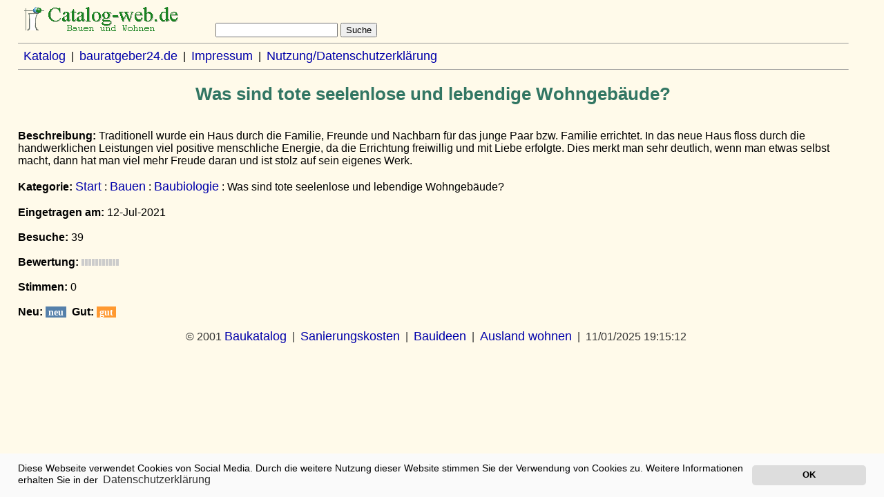

--- FILE ---
content_type: text/html
request_url: https://projet2001.de/detailiert/2491.html
body_size: 1666
content:
<!DOCTYPE HTML PUBLIC "-//W3C//DTD HTML 4.01 Transitional//EN"
"http://www.w3.org/TR/html4/loose.dtd"><html lang="de">
<head>
<title>Was sind tote seelenlose und lebendige Wohngebäude?</title>
<link href="https://projet2001.de/favicon.ico" rel="icon" type="image/ico">
<link href="https://projet2001.de/icon.png" rel="icon" sizes="192x192">
<link href="https://projet2001.de/apple-touch-icon.png" rel="apple-touch-icon">
<meta http-equiv="content-type" content="text/html;charset=iso-8859-1">
<meta http-equiv="content-script-type" content="text/javascript">
<meta http-equiv="Content-Style-Type" content="text/css">
<meta name=viewport content="width=device-width, initial-scale=1">
<meta http-equiv="cache-control" content="max-age=60">
<meta name="author" content="Peter Rauch">
<meta name="robots" content="index">
<meta name="description" content="Traditionell wurde ein Haus durch die Familie, Freunde und Nachbarn für das junge Paar bzw. Familie errichtet. In das neue Haus floss durch die handwerklichen Leistungen viel positive menschliche Energie, da die Errichtung freiwillig und mit Liebe erfolgte. Dies merkt man sehr deutlich, wenn man etwas selbst macht, dann hat man viel mehr Freude daran und ist stolz auf sein eigenes Werk.">
<meta name="date" content="2025-11-01">
<script defer async src="https://projet2001.de/cookies.js"></script>
<script type="text/javascript">
window.addEventListener("load", function(){
window.cookieconsent.initialise({
  "palette": {
    "popup": {
      "background": "#FAFAFA",
      "text": "#000000"
    },
    "button": {
      "background": "#dddddd",
      "text": "#000000"
    }
  },
  "theme": "classic",
  "position": "bottom",
  "content": {
    "message": "Diese Webseite verwendet Cookies von Social Media. Durch die weitere Nutzung dieser Website stimmen Sie der Verwendung von Cookies zu. Weitere Informationen erhalten Sie in der",
    "dismiss": "OK",
    "link": "Datenschutzerkl&auml;rung",
    "href": "https://ib-rauch.de/wir/agb.html"
  }
})});
</script>
<link rel="stylesheet" type="text/css" href="https://projet2001.de/design1/index.css">
</head>
<body class="doc">
<form action="https://projet2001.de/cgi-bin/search.cgi" method="get"> <img src="https://projet2001.de/titelcat.gif" width="250" height="40" border="0" alt="Katalog von bauratgeber24.de">&nbsp;&nbsp;&nbsp;&nbsp;&nbsp;&nbsp;&nbsp;&nbsp;&nbsp;<input size="20" name="query">&nbsp;<input type="submit" value="Suche" title="search"></form>
<hr size="1">
&nbsp;&nbsp;<a href="https://projet2001.de" target="_blank">Katalog</a>&nbsp; |&nbsp;
 <a href="https://bauratgeber24.de" target="_blank">bauratgeber24.de</a>&nbsp;&nbsp;|&nbsp;
<a href="https://projet2001.de/cgi-bin/print.cgi?impressum.html" title="adress" target="_blank">Impressum</a>&nbsp; |&nbsp; <a href="https://projet2001.de/cgi-bin/print.cgi?nutzungsbedingungen.html" target="_blank">Nutzung/Datenschutzerkl&auml;rung</a>
<hr size="1">
<!--  TEIL(1) -->
<div align="center"><a href="https://ib-rauch.de/okbau/totes-haus.html" target="_blank"><h1>Was sind tote seelenlose und lebendige Wohngebäude?</h1></a></div><br>
<b>Beschreibung: </b>Traditionell wurde ein Haus durch die Familie, Freunde und Nachbarn für das junge Paar bzw. Familie errichtet. In das neue Haus floss durch die handwerklichen Leistungen viel positive menschliche Energie, da die Errichtung freiwillig und mit Liebe erfolgte. Dies merkt man sehr deutlich, wenn man etwas selbst macht, dann hat man viel mehr Freude daran und ist stolz auf sein eigenes Werk.<br><br>
<b>Kategorie: </b>  <A HREF="https://projet2001.de/">Start</A> : <A HREF="https://projet2001.de/Bauen/">Bauen</A> : <A HREF="https://projet2001.de/Bauen/Baubiologie/">Baubiologie</A> : Was sind tote seelenlose und lebendige Wohngebäude?<br><br>
<b>Eingetragen&nbsp;am: </b>12-Jul-2021<br><br>
<b>Besuche: </b>39<br><br>
<b>Bewertung: </b><IMG SRC="https://projet2001.de/design1/0.gif" ALT="Bewertung  = 0"><br><br>
<b>Stimmen: </b>0<br><br>
<b>Neu: </b>
          <small class="neu">&nbsp;neu&nbsp;</small>&nbsp;
<b>Gut: </b>
          <small class="gut">&nbsp;gut&nbsp;</small>


<div align="center">
<p>&nbsp;&nbsp;&copy;&nbsp;2001 <a href="https://projet2001.de/" target="_blank">Baukatalog</a>&nbsp; |&nbsp;
<a href="https://altbaukosten.de" title="Sanierungskosten und Modernisierungskosten" target="_blank">Sanierungskosten</a>&nbsp; |&nbsp; <a href="https://marktplatzderideen.de" title="Bauideen und Wohnideen" target="_blank">Bauideen</a>&nbsp; |&nbsp; <a href="https://sydora.de/wohnen/index.html" target="_blank" title="Information zum Wohnen in anderen L&auml;ndern">Ausland wohnen</a>&nbsp; |&nbsp; <script type="text/javascript">document.write (document.lastModified);</script></p>
</div>
</body>
</html>